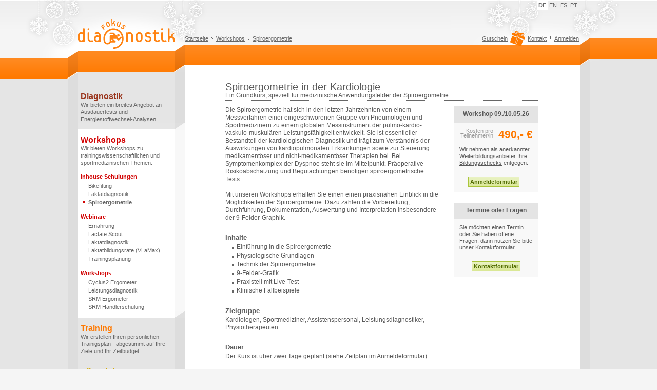

--- FILE ---
content_type: text/html;charset=UTF-8
request_url: https://www.fokus-diagnostik.de/inhouse-schulungen/spiroergometrie;jsessionid=853E4104653C2408AB063D51D239DFD8
body_size: 12490
content:
<!DOCTYPE html>
<html dir="ltr" xmlns="http://www.w3.org/1999/xhtml">
<head>
<title>Fokus:Diagnostik ~ Inhouse Schulung Spiroergometrie</title>
<script type="text/javascript">//<![CDATA[
var Liferay={Browser:{acceptsGzip:function(){return true},getMajorVersion:function(){return 131},getRevision:function(){return"537.36"},getVersion:function(){return"131.0.0.0"},isAir:function(){return false},isChrome:function(){return true},isFirefox:function(){return false},isGecko:function(){return true},isIe:function(){return false},isIphone:function(){return false},isLinux:function(){return false},isMac:function(){return true},isMobile:function(){return false},isMozilla:function(){return true},isOpera:function(){return false},isRtf:function(){return true},isSafari:function(){return true},isSun:function(){return false},isWap:function(){return false},isWapXhtml:function(){return false},isWebKit:function(){return true},isWindows:function(){return false},isWml:function(){return false}},ThemeDisplay:{getCompanyId:function(){return"10114"},getUserId:function(){return"10117"},getDoAsUserIdEncoded:function(){return""},getPlid:function(){return"10975"},getLayoutId:function(){return"26"},getLayoutURL:function(){return"https://www.fokus-diagnostik.de/inhouse-schulungen/spiroergometrie"},isPrivateLayout:function(){return"false"},getParentLayoutId:function(){return"71"},getScopeGroupId:function(){return"10211"},isSignedIn:function(){return false},getLanguageId:function(){return"de_DE"},isFreeformLayout:function(){return false},isStateExclusive:function(){return false},isStateMaximized:function(){return false},isStatePopUp:function(){return false},getPathContext:function(){return""},getPathImage:function(){return"/image"},getPathMain:function(){return"/c"},getPathThemeImages:function(){return"/fokus-diagnostik-theme/images"},getPathThemeRoot:function(){return"/fokus-diagnostik-theme/"},getURLHome:function(){return"https://www.fokus-diagnostik.de/web/guest"},getSessionId:function(){return"F3982EBE93DB268CEF180D4F12AF151D"},getPortletSetupShowBordersDefault:function(){return true}}};var themeDisplay=Liferay.ThemeDisplay;
//]]></script><script src="/html/js/barebone.jsp,qbrowserId=other,athemeId=fokusdiagnostik_WAR_fokusdiagnostiktheme,acolorSchemeId=01,aminifierType=js,aminifierBundleId=javascript.barebone.files,at=1287344687000.pagespeed.jm.9bE1owCWSh.js" type="text/javascript"></script><link href="/fokus-diagnostik-theme/site.css/A.wak_main.css.pagespeed.cf.S_WO7wpQqj.css" rel="stylesheet" type="text/css"></link>
<!--[if IE 6]>
<link href="/fokus-diagnostik-theme/site.css/wak_main_ie.css" rel="stylesheet" type="text/css"></link>
<![endif]-->
<script type="text/javascript">//<![CDATA[
function switchLanguage(b){url=jQuery(b).attr("href");jQuery.ajax({type:"POST",url:url,data:[],success:function(){location.reload()}})}jQuery(document).ready(function(){jQuery(".wak-teaser-text").hover(function(){jQuery(this).addClass("wak-hover")},function(){jQuery(this).removeClass("wak-hover")});jQuery("input, textarea").not(".disabled").focus(function(){jQuery(this).addClass("focus")});jQuery("input, textarea").not(".disabled").blur(function(){jQuery(this).removeClass("focus")})});
//]]></script><link rel="shortcut icon" href="/favicon.ico"/>
</head>
<body class=" controls-visible public-page lfr-dockbar-pinned">
<a href="#" name="top"></a>
<!-- page header: begin -->
<div id="wak-header-canvas">	<div id="wak-header-body" class="wak-body">	<div id="wak-header-logo" class="wak-left">	<a href="/"><img src="[data-uri]" width="188" height="100" alt="Fokus:Diagnostik" border="0"/></a>	</div><div id="wak-header-text" class="wak-right">	<div id="wak-header-menu-language" class="wak-menu-language">	<div class="wak-right">	<ul>	<li class="wak-selected"><a href="/?p_p_id=82&p_p_lifecycle=1&p_p_state=normal&p_p_mode=view&p_p_col_id=column-2&p_p_col_count=1&_82_struts_action=%2Flanguage%2Fview&languageId=de_DE" title="" onClick="switchLanguage(this); return false;">DE</a></li><li class=""><a href="/?p_p_id=82&p_p_lifecycle=1&p_p_state=normal&p_p_mode=view&p_p_col_id=column-2&p_p_col_count=1&_82_struts_action=%2Flanguage%2Fview&languageId=en_US" title="" onClick="switchLanguage(this); return false;">EN</a></li><li class=""><a href="/?p_p_id=82&p_p_lifecycle=1&p_p_state=normal&p_p_mode=view&p_p_col_id=column-2&p_p_col_count=1&_82_struts_action=%2Flanguage%2Fview&languageId=es_ES" title="" onClick="switchLanguage(this); return false;">ES</a></li><li class="wak-eof"><a href="/?p_p_id=82&p_p_lifecycle=1&p_p_state=normal&p_p_mode=view&p_p_col_id=column-2&p_p_col_count=1&_82_struts_action=%2Flanguage%2Fview&languageId=pt_PT" title="" onClick="switchLanguage(this); return false;">PT</a></li></ul></div></div><div class="wak-clear"><!--  ie6 --></div><div id="wak-header-menu-text" class="wak-menu-text">	<div class="wak-left wak-menu-breadcrumb">	<ul>	<li class=""><a href="https://www.fokus-diagnostik.de/home;jsessionid=F3982EBE93DB268CEF180D4F12AF151D" title="">Startseite</a></li><li class=""><a href="https://www.fokus-diagnostik.de/workshops;jsessionid=F3982EBE93DB268CEF180D4F12AF151D" title="">Workshops</a></li><li class="wak-eof"><a href="https://www.fokus-diagnostik.de/inhouse-schulungen/spiroergometrie;jsessionid=F3982EBE93DB268CEF180D4F12AF151D" title="">Spiroergometrie</a></li></ul></div><div class="wak-right">	<ul>	<li class="" style="background-image: none; padding-right: 10px;"><a href="https://www.fokus-diagnostik.de/gutschein;jsessionid=F3982EBE93DB268CEF180D4F12AF151D" title="" style="display: inline-block;">Gutschein<span style="width: 29px; height: 30px; float: right; background-image: url(&quot;data:image/svg+xml,%3Csvg width='100%25' height='100%25' viewBox='0 0 70 72' version='1.1' xmlns='http://www.w3.org/2000/svg' xmlns:xlink='http://www.w3.org/1999/xlink' xml:space='preserve' xmlns:serif='http://www.serif.com/' style='fill-rule:evenodd;clip-rule:evenodd;stroke-linejoin:round;stroke-miterlimit:2;'%3E%3Cg transform='matrix(0.0676296,0.0245884,-0.0245884,0.0676296,13.6442,-11.3938)'%3E%3Cpath d='M718.8,241.8C794.1,241.8 828,205.2 828,159.8C828,114.7 794.1,77.8 718.8,77.8C648,77.8 592.2,109.6 554.5,146.4C538,136.8 519,130.6 498.2,130.6C478.4,130.6 460.3,136.2 444.3,145.3C406.6,109 351.1,77.8 281.1,77.8C205.6,77.8 171.9,114.6 171.9,159.8C171.9,205.2 205.5,241.8 281.1,241.8L462.7,241.8L462.7,922.7L537.1,922.7L537.1,241.8L718.8,241.8ZM718.8,132.6C743.6,132.6 773.2,137.4 773.2,159.8C773.2,182.5 743.6,187.3 718.8,187.3L594.4,187.3L593.4,184.8C621.1,158 663.3,132.6 718.8,132.6ZM402.2,187.3L281.2,187.3C256.4,187.3 226.4,182.4 226.4,159.8C226.4,137.4 256.3,132.6 281.2,132.6C335.7,132.6 376.8,156.9 404.6,183L402.2,187.3ZM62.5,321L62.5,430.5L445.4,430.5L445.4,266.3L117.3,266.3C87,266.3 62.5,290.9 62.5,321ZM117.3,867.9C117.3,898 141.8,922.6 172,922.6L445.4,922.6L445.4,485L117.3,485L117.3,867.9ZM882.7,266.3L557,266.3L557,430.6L937.5,430.6L937.5,321C937.5,290.9 912.9,266.3 882.7,266.3ZM557,922.6L828,922.6C858.2,922.6 882.8,898 882.8,867.9L882.8,485L557,485L557,922.6Z' style='fill:rgb(255,122,0);fill-rule:nonzero;'/%3E%3C/g%3E%3C/svg%3E%0A&quot;);top: -10px;position: relative;left: 5px;" data:image=""></span></a></li><li class=""><a href="https://www.fokus-diagnostik.de/kontakt;jsessionid=F3982EBE93DB268CEF180D4F12AF151D" title="">Kontakt</a></li><li class="wak-eof"><a href="#" title="Anmelden" onClick="_58_showDialog();">Anmelden</a></li></ul></div></div><div class="wak-clear"><!-- ie6 --></div><div id="wak-header-menu-search" class="wak-menu-search">	<div class="wak-right">	&nbsp;	</div></div><div class="wak-clear"><!-- ie6 --></div></div></div></div><!-- page header: end -->
<!-- page content: begin -->
<div id="wak-content-canvas">	<div id="wak-content-body" class="wak-body">	<div id="wak-content-col1" class="wak-left wak-menu-main">	<ul>	<li>	<div style="width:208px; height:14px;"><img src="[data-uri]" width="208" height="14" alt="" border="0"/></div><div style="padding:14px 19px 0px 5px;">	<a href="https://www.fokus-diagnostik.de/diagnostik;jsessionid=F3982EBE93DB268CEF180D4F12AF151D" title="Diagnostik" style="display:block;">	<span class="wak-title wak-title-0">Diagnostik</span>	<span class="wak-description">Wir bieten ein breites Angebot an Ausdauertests und Energiestoffwechsel-Analysen.</span>	</a>	</div></li><li style="background:url(/fokus-diagnostik-theme/site.img/xwak_sprite.png.pagespeed.ic.moFEfUsqcO.webp) no-repeat 0 -250px;padding-top:14px">	<div style="background:url(/fokus-diagnostik-theme/site.img/xwak_bg_menu_main_body.png.pagespeed.ic.j7hfeBl4fs.webp) repeat-y 0 0;padding:14px 19px 0 5px">	<a href="https://www.fokus-diagnostik.de/workshops;jsessionid=F3982EBE93DB268CEF180D4F12AF151D" title="Workshops" style="display:block;">	<span class="wak-title wak-title-1">Workshops</span>	<span class="wak-description">Wir bieten Workshops zu trainingswissenschaftlichen und sportmedizinischen Themen.</span>	</a>	</div><div style="background:url(/fokus-diagnostik-theme/site.img/xwak_bg_menu_main_body.png.pagespeed.ic.j7hfeBl4fs.webp) repeat-y 0 0;padding:15px 10px 0 5px">	<h2 class="wak-title-1" style="font-size:1.0em;margin:0px 0px 4px 0px;padding:0px;">Inhouse Schulungen</h2>	<ul class="wak-sub-menu wak-sub-menu-1">	 	 	 	<li class=""><a href="https://www.fokus-diagnostik.de/in-house-schulungen/bikefitting;jsessionid=F3982EBE93DB268CEF180D4F12AF151D" title="Inhouse Schulung Bikefitting">Bikefitting</a></li><li class=""><a href="https://www.fokus-diagnostik.de/inhouse-schulungen/laktatdiagnostik;jsessionid=F3982EBE93DB268CEF180D4F12AF151D" title="Inhouse Schulung Laktatdiagnostik">Laktatdiagnostik</a></li><li class="wak-selected"><a href="https://www.fokus-diagnostik.de/inhouse-schulungen/spiroergometrie;jsessionid=F3982EBE93DB268CEF180D4F12AF151D" title="Inhouse Schulung Spiroergometrie">Spiroergometrie</a></li></ul></div><div style="background:url(/fokus-diagnostik-theme/site.img/xwak_bg_menu_main_body.png.pagespeed.ic.j7hfeBl4fs.webp) repeat-y 0 0;padding:15px 10px 0 5px">	<h2 class="wak-title-1" style="font-size:1.0em;margin:0px 0px 4px 0px;padding:0px;">Webinare</h2>	<ul class="wak-sub-menu wak-sub-menu-1">	<li class=""><a href="https://www.fokus-diagnostik.de/webinare/ernaehrung;jsessionid=F3982EBE93DB268CEF180D4F12AF151D" title="Ernährung">Ernährung</a></li><li class=""><a href="https://www.fokus-diagnostik.de/webinare/lactate-scout;jsessionid=F3982EBE93DB268CEF180D4F12AF151D" title="Lactate Scout">Lactate Scout</a></li><li class=""><a href="https://www.fokus-diagnostik.de/webinare/laktatdiagnostik;jsessionid=F3982EBE93DB268CEF180D4F12AF151D" title="Laktatdiagnostik">Laktatdiagnostik</a></li><li class=""><a href="https://www.fokus-diagnostik.de/webinare/laktatbildungsrate-vlamax;jsessionid=F3982EBE93DB268CEF180D4F12AF151D" title="Inhouse Schulung Laktatbildungsrate (VLaMax)">Laktatbildungsrate (VLaMax)</a></li><li class=""><a href="https://www.fokus-diagnostik.de/webinare/trainingsplanung;jsessionid=F3982EBE93DB268CEF180D4F12AF151D" title="Trainingsplanung">Trainingsplanung</a></li></ul></div><div style="background:url(/fokus-diagnostik-theme/site.img/xwak_bg_menu_main_body.png.pagespeed.ic.j7hfeBl4fs.webp) repeat-y 0 0;padding:15px 10px 0 5px">	<h2 class="wak-title-1" style="font-size:1.0em;margin:0px 0px 4px 0px;padding:0px;">Workshops</h2>	<ul class="wak-sub-menu wak-sub-menu-1">	 	 	 	<li class=""><a href="https://www.fokus-diagnostik.de/workshops/cyclus2;jsessionid=F3982EBE93DB268CEF180D4F12AF151D" title="Workshop - Cyclus2">Cyclus2 Ergometer</a></li><li class=""><a href="https://www.fokus-diagnostik.de/workshops/leistungsdiagnostik;jsessionid=F3982EBE93DB268CEF180D4F12AF151D" title="Workshop Leistungsdiagnostik">Leistungsdiagnostik</a></li><li class=""><a href="https://www.fokus-diagnostik.de/workshops/srm-ergometer;jsessionid=F3982EBE93DB268CEF180D4F12AF151D" title="Workshop SRM-Ergometer">SRM Ergometer</a></li><li class=""><a href="https://www.fokus-diagnostik.de/workshops/srm-haendlerschulung;jsessionid=F3982EBE93DB268CEF180D4F12AF151D" title="Workshop SRM-Händlerschulung">SRM Händlerschulung</a></li></ul></div><div style="width:208px;height:14px;background:url(/fokus-diagnostik-theme/site.img/xwak_sprite.png.pagespeed.ic.moFEfUsqcO.webp) no-repeat 0 -270px"><img src="[data-uri]" width="208" height="14" alt="" border="0"/></div></li><li>	<div style="padding:14px 19px 0px 5px;">	<a href="https://www.fokus-diagnostik.de/training;jsessionid=F3982EBE93DB268CEF180D4F12AF151D" title="Training" style="display:block;">	<span class="wak-title wak-title-2">Training</span>	<span class="wak-description">Wir erstellen Ihren persönlichen Trainigsplan - abgestimmt auf Ihre Ziele und Ihr Zeitbudget.</span>	</a>	</div><div style="width:208px; height:14px;"><img src="[data-uri]" width="208" height="14" alt="" border="0"/></div></li><li>	<div style="padding:14px 19px 0px 5px;">	<a href="https://www.fokus-diagnostik.de/bike-fitting;jsessionid=F3982EBE93DB268CEF180D4F12AF151D" title="Bike Fitting" style="display:block;">	<span class="wak-title wak-title-3">Bike Fitting</span>	<span class="wak-description">Wir bieten Sitzpositionsanalysen nach biomechanischen Kriterien für die optimale Kraftübertragung.</span>	</a>	</div><div style="width:208px; height:14px;"><img src="[data-uri]" width="208" height="14" alt="" border="0"/></div></li><li>	<div style="padding:14px 19px 0px 5px;">	<a href="https://www.fokus-diagnostik.de/ergometer;jsessionid=F3982EBE93DB268CEF180D4F12AF151D" title="Ergometer" style="display:block;">	<span class="wak-title wak-title-4">Ergometer</span>	<span class="wak-description">Wir haben aktuelle Ergometer unter wissenschaftlichen Aspekten und Bedingungen getestet.</span>	</a>	</div><div style="width:208px; height:14px;"><img src="[data-uri]" width="208" height="14" alt="" border="0"/></div></li><li>	<div style="padding:14px 19px 0px 5px;">	<a href="https://www.fokus-diagnostik.de/partner;jsessionid=F3982EBE93DB268CEF180D4F12AF151D" title="Partner" style="display:block;">	<span class="wak-title wak-title-5">Partner</span>	<span class="wak-description">Wir pflegen beste Kontakte zu Partnern deren diagnostische Geräte zu den führenden weltweit gehören.</span>	</a>	</div><div style="width:208px; height:14px;"><img src="[data-uri]" width="208" height="14" alt="" border="0"/></div></li><li>	<div style="padding:14px 19px 0px 5px;">	<a href="https://www.fokus-diagnostik.de/referenzen;jsessionid=F3982EBE93DB268CEF180D4F12AF151D" title="Referenzen" style="display:block;">	<span class="wak-title wak-title-6">Referenzen</span>	<span class="wak-description">Unsere besten Referenzen sind unsere Kunden. Hier finden Sie ausgewählte Kunden.</span>	</a>	</div><div style="width:208px; height:14px;"><img src="[data-uri]" width="208" height="14" alt="" border="0"/></div></li><li>	<div style="padding:14px 19px 0px 5px;">	<a href="https://www.fokus-diagnostik.de/ueber-uns;jsessionid=F3982EBE93DB268CEF180D4F12AF151D" title="Über Uns" style="display:block;">	<span class="wak-title wak-title-7">Über Uns</span>	<span class="wak-description">Warum wir die Richtigen für Ihre leistungsdiagnostischen Trainings- und Leistungsfragen sind.</span>	</a>	</div><div style="width:208px; height:14px;"><img src="[data-uri]" width="208" height="14" alt="" border="0"/></div></li></ul><div class="wak-left" style="display:inline-block;width:90px;height:20px;margin-top:15px;">	<div id="fb-root"></div><script type="text/javascript">//<![CDATA[
(function(e,a,f){var c,b=e.getElementsByTagName(a)[0];if(e.getElementById(f)){return}c=e.createElement(a);c.id=f;c.src="//connect.facebook.net/en_US/sdk.js#xfbml=1&version=v2.0";b.parentNode.insertBefore(c,b)}(document,"script","facebook-jssdk"));
//]]></script><div class="fb-like" data-href="https://www.facebook.com/fokus.diagnostik" data-layout="button_count" data-action="like" data-show-faces="true" data-share="false"></div></div><div class="wak-clear"><!-- ie6 --></div></div><div id="wak-content-col2" class="wak-left wak-content">	<div id="p_p_id_103_" class="portlet-boundary portlet-boundary_103_  ">	<a id="p_103"></a>	<script type="text/javascript">//<![CDATA[
Liferay.Portlet.onLoad({canEditTitle:false,columnPos:0,isStatic:"end",namespacedId:"p_p_id\u005f\u0031\u0030\u0033\u005f",portletId:"\u0031\u0030\u0033"});
//]]></script></div><div id="content-wrapper">	<div id="layout-grid" class="lfr-grid">	<div id="column-1" class="lfr-column">	<div class="lfr-portlet-column" id="layout-column_column-1">	<div id="p_p_id_56_INSTANCE_pCu0_" class="portlet-boundary portlet-boundary_56_  portlet-journal-content">	<a id="p_56_INSTANCE_pCu0"></a>	<div class="portlet-borderless-container" style="">	<div>	<div class="journal-content-article" id="article_10211_43201_1.0">	<h1>Spiroergometrie in der Kardiologie</h1>
<h2 class="wak-separator">Ein Grundkurs, speziell für medizinische Anwendungsfelder der Spiroergometrie.</h2>	</div></div></div><script type="text/javascript">//<![CDATA[
Liferay.Portlet.onLoad({canEditTitle:false,columnPos:0,isStatic:"end",namespacedId:"p_p_id\u005f\u0035\u0036\u005f\u0049\u004e\u0053\u0054\u0041\u004e\u0043\u0045\u005f\u0070\u0043\u0075\u0030\u005f",portletId:"\u0035\u0036\u005f\u0049\u004e\u0053\u0054\u0041\u004e\u0043\u0045\u005f\u0070\u0043\u0075\u0030"});
//]]></script></div></div></div><div id="column-2" class="lfr-column wak-left" style="width:420px;">	<div class="lfr-portlet-column" id="layout-column_column-2">	<div id="p_p_id_56_INSTANCE_Vm4F_" class="portlet-boundary portlet-boundary_56_  portlet-journal-content">	<a id="p_56_INSTANCE_Vm4F"></a>	<div class="portlet-borderless-container" style="">	<div>	<div class="journal-content-article" id="article_10211_43195_1.0">	<p>Die Spiroergometrie hat sich in den letzten Jahrzehnten von einem Messverfahren einer eingeschworenen Gruppe von Pneumologen und Sportmedizinern zu einem globalen Messinstrument der pulmo-kardio-vaskulo-muskulären Leistungsfähigkeit entwickelt. Sie ist essentieller Bestandteil der kardiologischen Diagnostik und trägt zum Verständnis der Auswirkungen von kardiopulmonalen Erkrankungen sowie zur Steuerung medikamentöser und nicht-medikamentöser Therapien bei. Bei Symptomenkomplex der Dyspnoe steht sie im Mittelpunkt. Präoperative Risikoabschätzung und Begutachtungen benötigen spiroergometrische Tests.<br/><br/>Mit unseren Workshops erhalten Sie einen einen praxisnahen Einblick in die Möglichkeiten der Spiroergometrie. Dazu zählen die Vorbereitung, Durchführung, Dokumentation, Auswertung und Interpretation insbesondere der 9-Felder-Graphik.</p><h3>Inhalte</h3> <ul><li>Einführung in die Spiroergometrie</li><li>Physiologische Grundlagen</li><li>Technik der Spiroergometrie</li><li>9-Felder-Grafik</li><li>Praxisteil mit Live-Test</li><li>Klinische Fallbeispiele</li></ul><h3>Zielgruppe</h3><p>Kardiologen, Sportmediziner, Assistenspersonal, Leistungsdiagnostiker,&nbsp; Physiotherapeuten</p><h3>Dauer</h3> <p>Der Kurs ist über zwei Tage geplant (siehe Zeitplan im Anmeldeformular).</p> <h3>Teilnehmerzahl</h3> <p>Mindestens 5 und maximal 15 Teilnehmer/innen.</p><h3>Fortbildungszertifikat</h3><p>Alle TeilnehmerInnen erhalten einen Nachweis über die Fortbildung. Teilnehmende Ärzte erhalten 18 CME-Fortbildungspunkte.</p><h3>Referenten</h3><ul><li>Dr. Alexander Cadenbach</li><li>Dr. Roland Nebel</li><li>Mirco Smerecnik</li></ul></div></div></div><script type="text/javascript">//<![CDATA[
Liferay.Portlet.onLoad({canEditTitle:false,columnPos:0,isStatic:"end",namespacedId:"p_p_id\u005f\u0035\u0036\u005f\u0049\u004e\u0053\u0054\u0041\u004e\u0043\u0045\u005f\u0056\u006d\u0034\u0046\u005f",portletId:"\u0035\u0036\u005f\u0049\u004e\u0053\u0054\u0041\u004e\u0043\u0045\u005f\u0056\u006d\u0034\u0046"});
//]]></script></div><div id="p_p_id_56_INSTANCE_9TXr_" class="portlet-boundary portlet-boundary_56_  portlet-journal-content">	<a id="p_56_INSTANCE_9TXr"></a>	<div class="portlet-borderless-container" style="">	<div>	<div class="journal-content-article" id="article_10211_20359_1.0">
<h3>Aktuelle Termine und Veranstaltungsorte</h3>
<ul>	<li>20./21.11.2026 Osnabrück</li><li>09./10.05.2026 Jülich</li><li>25.04.2026 Hamburg</li><li><strike>28./29.11.2025 Osnabrück</strike></li><li><strike>22.11.2025 Rheda Wiedenbrück (Deutschland)</strike></li><li><strike>08.11.2025 Hamburg</strike></li><li><strike>01.11.2025 Dötlingen</strike></li><li><strike>24.05.2025 Nürnberg</strike></li><li><strike>10.05.2025 Villingen-Schwenningen</strike></li><li><strike>08./09.03.2025 Jülich</strike></li><li><strike>14.01.2025 Bad Wünnenberg</strike></li><li><strike>29./30.11.2024 Osnabrück</strike></li><li><strike>23./24.03.2024 Jülich</strike></li><li><strike>27./28.10.2023 Osnabrück</strike></li><li><strike>24./25.02.2023 Osnabrück</strike></li><li><strike>28./29.10.2022 Osnabrück</strike></li><li><strike>01./02.03.2022 Göttingen (ausgebucht)</strike></li><li><strike>25./26.02.2022 Osnabrück</strike></li><li><strike>08./09.10.2021 Osnabrück (Deutschland)</strike></li><li><strike>28./29.05.2021 Osnabrück (Deutschland)</strike></li><li><strike>12./13.02.2021 Osnabrück (Deutschland)</strike></li><li><strike>23./24.10.2020 Osnabrück (Deutschland)</strike></li><li><strike>10./11.03.2020 Göttingen (Deutschland)</strike></li><li><strike>03./04.05.2017 Göttingen (Deutschland)</strike></li><li><strike>25./26.06.2011 München (Deutschland)</strike></li></ul></div></div></div><script type="text/javascript">//<![CDATA[
Liferay.Portlet.onLoad({canEditTitle:false,columnPos:1,isStatic:"end",namespacedId:"p_p_id\u005f\u0035\u0036\u005f\u0049\u004e\u0053\u0054\u0041\u004e\u0043\u0045\u005f\u0039\u0054\u0058\u0072\u005f",portletId:"\u0035\u0036\u005f\u0049\u004e\u0053\u0054\u0041\u004e\u0043\u0045\u005f\u0039\u0054\u0058\u0072"});
//]]></script></div></div></div><div id="column-3" class="lfr-column wak-right" style="width:165px;">	<div class="lfr-portlet-column" id="layout-column_column-3">	<div id="p_p_id_56_INSTANCE_1eUE_" class="portlet-boundary portlet-boundary_56_  portlet-journal-content">	<a id="p_56_INSTANCE_1eUE"></a>	<div class="portlet-borderless-container" style="">	<div>	<div class="journal-content-article" id="article_10211_20421_1.0">	<div style="margin-bottom: 20px;" class="wak-info">	<h4>Workshop 09./10.05.26</h4>	<div style="padding-left:0px !important;">	<p style="float: right; font-size: 2.1em; font-weight: bold; color: #FF7900; margin-bottom:10px;">490,- €</p>	<p style="float: right; color: #999999; text-align: right; padding: 2px 10px 0px 0px; margin-bottom:10px; line-height:0.9em;">Kosten pro<br>Teilnehmer/in</p>	<br class="wak-clear">	<p style="padding-left:10px;">	Wir nehmen als anerkannter Weiterbildungsanbieter Ihre <a target="_blank" href="http://www.arbeit.nrw.de/arbeit/erfolgreich_arbeiten/angebote_nutzen/bildungsscheck/index.php">Bildungsschecks</a> entgegen.	</p>	<div class="button-holder button-holder-green">	<form id="frmInfoBoxPrice56_INSTANCE_1eUE" method="post" action="/c/document_library/get_file" target="_blank">	<input type="hidden" name="uuid" value="1d2ba3e4-23db-4009-bf99-49f9abbd6617">	<input type="hidden" name="groupId" value="10211">	<input type="button" value="Anmeldeformular" style="padding: 3px!important;" onClick="jQuery('#frmInfoBoxPrice56_INSTANCE_1eUE').submit()">	</form></div></div></div></div></div></div><script type="text/javascript">//<![CDATA[
Liferay.Portlet.onLoad({canEditTitle:false,columnPos:0,isStatic:"end",namespacedId:"p_p_id\u005f\u0035\u0036\u005f\u0049\u004e\u0053\u0054\u0041\u004e\u0043\u0045\u005f\u0031\u0065\u0055\u0045\u005f",portletId:"\u0035\u0036\u005f\u0049\u004e\u0053\u0054\u0041\u004e\u0043\u0045\u005f\u0031\u0065\u0055\u0045"});
//]]></script></div><div id="p_p_id_56_INSTANCE_e0lC_" class="portlet-boundary portlet-boundary_56_  portlet-journal-content">	<a id="p_56_INSTANCE_e0lC"></a>	<div class="portlet-borderless-container" style="">	<div>	<div class="journal-content-article" id="article_10211_19441_1.0">	<div style="margin-bottom: 20px;" class="wak-info">	<h4>Termine oder Fragen</h4>	<div>	<p>Sie möchten einen Termin oder Sie haben offene Fragen, dann nutzen Sie bitte unser Kontaktformular.</p>	<form action="/kontakt">	<div class="button-holder button-holder-green"><input type="submit" value="Kontaktformular" style="padding: 3px!important;"></div></form></div></div></div></div></div><script type="text/javascript">//<![CDATA[
Liferay.Portlet.onLoad({canEditTitle:false,columnPos:1,isStatic:"end",namespacedId:"p_p_id\u005f\u0035\u0036\u005f\u0049\u004e\u0053\u0054\u0041\u004e\u0043\u0045\u005f\u0065\u0030\u006c\u0043\u005f",portletId:"\u0035\u0036\u005f\u0049\u004e\u0053\u0054\u0041\u004e\u0043\u0045\u005f\u0065\u0030\u006c\u0043"});
//]]></script></div></div></div><div class="wak-clear"><!-- ie6 --></div><div id="column-4" class="lfr-column">	<div class="lfr-portlet-column" id="layout-column_column-4">	<div id="p_p_id_56_INSTANCE_7LNc_" class="portlet-boundary portlet-boundary_56_  portlet-journal-content">	<a id="p_56_INSTANCE_7LNc"></a>	<div class="portlet-borderless-container" style="">	<div>	<div class="journal-content-article" id="article_10211_20749_1.0">
<div class="wak-rating" style="margin-top:30px;">	<h1>Teilnehmerbewertungen</h1>	<h2 class="wak-separator">Unsere Teilnehmer haben für Sie unseren Workshop bewertet.</h2>	<h3>Teilnehmerbewertungen (18) <img class="star45" style="width:84px;height:16px;" src="[data-uri]" alt=""></h3>	<h3 style="padding-bottom:10px !important;">Teilnehmermeinungen (18)</h3>	<div class="wak-rating-recession">	<h3 style="height:30px;">	<span style="line-height:1.0em;">	Klemens Löwenkamp , 17.12.2024<br>	<span style="font-size:0.9em; font-weight: normal;">Rehabilitation, VAMED Rehaklinik Lehmrade </span>	</span>	<img alt="" src="[data-uri]" style="width: 84px; height: 16px;" class="star4">	</h3>	<p>	Die Fortbildung war sehr informativ und ansprechend. Sie hat bei mir einige Wissenslücken geschlossen.	</p>	</div><div class="wak-rating-recession">	<h3 style="height:30px;">	<span style="line-height:1.0em;">	Dr. med. Thilo Heimes, 10.11.2022<br>	<span style="font-size:0.9em; font-weight: normal;">Leitender Arzt Innere Medizin und Kardiologie</span>	</span>	<img alt="" src="[data-uri]" style="width: 84px; height: 16px;" class="star5">	</h3>	<p>	Der zeitliche Rahmen und die gute Didaktik haben für mich perfekt gepasst und mich motiviert, mich beruflich mehr mit der Spiroergometrie zu beschäftigen.	</p>	</div><div class="wak-rating-recession">	<h3 style="height:30px;">	<span style="line-height:1.0em;">	Eric Besenius, 03.11.2022<br>	<span style="font-size:0.9em; font-weight: normal;">Sportwissenschaftler am CHL (Centre Hospitalier de Luxembourg) & LIHPS (Luxembourg Institute for High Performance in Sports)</span>	</span>	<img alt="" src="[data-uri]" style="width: 84px; height: 16px;" class="star4">	</h3>	<p>	Ein guter abwechsunglsreicher Workshop, der es fertig brachte die theoretischen Grundlagen mit der klinischen Praxis und den klinischen Fallbeispielen verständlich und kurzweilig zu vermitteln. Vor allem für den klinischen Alltag in der Kardiologie konnte so der spiroergometrische Horizont erweitert werden und das Verständnis und die Interpretation der 9-Felder-Grafik von Wassermann für die Patienten vertieft werden. Zur reinen Leistungsdiagnostik bei Leistungssportlern würde ich dieses Workshop nur bedingt empfehlen, jedoch war es sehr gewinnbringend für die Diagnostik und den klinischen Befund im Patientenalltag im Krankenhaus.	</p>	</div><div class="wak-rating-recession">	<h3 style="height:30px;">	<span style="line-height:1.0em;">	Dr. Dr. med. Benedikt Brück, 02.07.2021<br>	<span style="font-size:0.9em; font-weight: normal;">Internist, Kardiologie und Notfallmediziner</span>	</span>	<img alt="" src="[data-uri]" style="width: 84px; height: 16px;" class="star5">	</h3>	<p>	Ein toller Workshop, der es schafft in kurzer Zeit ein komplexes Thema ansprechend und nachhaltig verständlich rüberzubringen. Neben dem guten Präsenzteil bietet der Workshop hilfreiche Unterlagen und Informationsmaterial für die praktische Umsetzung in der Praxis. Ein großes Dankeschön an Herrn Dr. Cadenbach und Herrn Smerecnik für die Organisation.	</p>	</div><div class="wak-rating-recession">	<h3 style="height:45px;">	<span style="line-height:1.0em;">	Christian Fuchs, 05.11.2020<br>	<span style="font-size:0.9em; font-weight: normal;">Physio- u. Manualtherapeut, Präventions- u. Gesundheitstrainer in Münster</span><br>	<span style="font-size:0.9em; font-weight: normal;"><a href="http://www.fuchsundfuchs.com" target="_blank" style="color:#999999 !important;">http://www.fuchsundfuchs.com</a></span><br>	</span>	<img alt="" src="[data-uri]" style="width: 84px; height: 16px;" class="star5">	</h3>	<p>	Es gab ein höchst kurzweiliges, professionelles, abwechslungsreiches und inhaltlich spannendes Seminar. Die Theorie-Anteile fand ich für die Tiefe der stofflichen Fülle in angenehmen Sequenzen referiert und als sehr gute Basis veranschlagt, um die praktische Demo optimal zu verstehen. Durch gezieltes Wiederholen wichtiger theoretischer Anteile war und ist für mich ein hoher Lerneffekt gewährleistet.
An der Praktischen Demo fand ich hervorragend, dass „ gruppeninteraktiv" mit einer Probandin aus dem Seminar (die powervoll trat!) und assistierenden Helfern (die Geräte, Maske, Kalibrier-Gerät anlegen durften) agiert wurde. Ebenso professionell beantwortete der Sportwissenschaftliche Referent  überaus verständlich, sehr kompetent und quasi „aus der täglichen Praxis" die Fragen der Teilnehmer/-innen.
Fazit: hoher Lerneffekt, Fragen professionell beantwortet, kurzweilig, sehr abwechslungsreich, spannend und hoch motivierend. Prima; gerne so fortsetzen.	</p>	</div><div class="wak-rating-recession">	<h3 style="height:30px;">	<span style="line-height:1.0em;">	Dr. med. Gabi Pecina, 02.11.2020<br>	<span style="font-size:0.9em; font-weight: normal;">Sportmedizinerin, Anästhesistin, Bonn</span>	</span>	<img alt="" src="[data-uri]" style="width: 84px; height: 16px;" class="star5">	</h3>	<p>	Die Referenten kennen sich mit der Materie aus, man merkt, dass sie diese Untersuchung sehr oft machen.
Der Vortrag war strukturiert, lehrreich und zeigte auch Tricks und Tipps für die eigene Anwendung. Fragen wurden souverän, freundlich und gut verständlich beantwortet.
Im praktischen Teil lernte man das Gerät zu bedienen und es wurden auf mögliche Fehlerquellen hingewiesen. Auch dieser Referent hatte als Sportwissenschaftler fundiertes Fachwissen und konnte den Bezug zur Leistungsdiagnostik bei Sportlern einbringen.
Dieser Workshop ist wirklich sehr zu empfehlen.	</p>	</div><div class="wak-rating-recession">	<h3 style="height:30px;">	<span style="line-height:1.0em;">	Dr. med. Martina Grunwald, 30.10.2020<br>	<span style="font-size:0.9em; font-weight: normal;">Kardiologin, Zentrum für Sportmedizin der Bundeswehr</span>	</span>	<img alt="" src="[data-uri]" style="width: 84px; height: 16px;" class="star5">	</h3>	<p>	Ich führe bereits seit einiger Zeit Spiroergometrien sowohl im Leistungsbereich, als auch diagnostisch durch. Auch mit Vorkenntnissen ist dieser Kurs absolut empfehlenswert, da er aufgrund seiner klaren Strukturierung und der sehr guten Durchführung sowohl von Dr. Cadenbach als auch von Herrn Smerecnik theoretische Grundlagen und Hintergründe gewinnbringend mit dem Praxisbezug verknüpft. Aus der Praxis für die Praxis.	</p>	</div><div class="wak-rating-recession">	<h3 style="height:30px;">	<span style="line-height:1.0em;">	Dr. med. Zoi Malamoussi, 29.10.2020<br>	<span style="font-size:0.9em; font-weight: normal;">Kardiologin, Sozialmedizinerin Sieg Reha</span>	</span>	<img alt="" src="[data-uri]" style="width: 84px; height: 16px;" class="star5">	</h3>	<p>	Ein großes Dankeschön von meiner Seite an Mirco Smerecnik, der in der aktuell schwierigen Lage aufgrund der Corona Pandemie ein so tolles Seminar organisiert hat! Die Grundlagen der Spiroergometrie wurden absolut verständlich und praxisbezogen weitergegeben! Ich würde jedem das Seminar empfehlen. Man bekommt sowohl einen Überblick als auch Details über die Durchführung und die Auswertung.	</p>	</div><div class="wak-rating-recession">	<h3 style="height:30px;">	<span style="line-height:1.0em;">	Anja Eckermann, 07.06.2017<br>	<span style="font-size:0.9em; font-weight: normal;">Studienkoordinatorin, Studienambulanz der Universitätsmedizin Göttingen</span>	</span>	<img alt="" src="[data-uri]" style="width: 84px; height: 16px;" class="star5">	</h3>	<p>	Seit einiger Zeit besitzt unsere Abteilung zur Durchführung von Leistungsdiagnosen bei Studienpatienten eine sehr hochwertige und moderne Spiroergometrieanlage. Da unser gesamtes Studien-Team mit dieser Art Leistungsdiagnostik zwar vertraut ist, aber diese neue Anlage nicht bedienen konnte, haben wir uns entschlossen, die Firma Fokus:Diagnostik zu einem Einführungskurs diesbezüglich hierher zu uns einzuladen.
Sowohl die physiologischen Grundlagen der Spiroergometrie, als auch die praktische Durchführung der Untersuchungen haben die beiden Mitarbeiter Mirco Smerecnik und Verena Bruck, in einer sehr ansprechenden Art und Weise und didaktisch gut durchdacht, vermittelt. Die Auswertung der durchgeführten Untersuchungen fand dann im großen Plenum statt und es blieben bei mir und meinen Kollegen keine Fragen offen. Ich bedanke mich ganz herzlich für diesen sehr guten zweitägigen Kurs, auch im Namen meiner Kollegen und auch im Namen des Leiters der Klinik für Kardiologie und Pneumologie Prof. Dr. G. Hasenfuß und dem Leitenden OA der Abteilung Prof. Dr. R. Wachter.	</p>	</div><div class="wak-rating-recession">	<h3 style="height:30px;">	<span style="line-height:1.0em;">	Martina Schulte, 16.05.2017<br>	<span style="font-size:0.9em; font-weight: normal;">Teammitglied der kardiologischen Studienambulanz der Universitätsmedizin Göttingen</span>	</span>	<img alt="" src="[data-uri]" style="width: 84px; height: 16px;" class="star5">	</h3>	<p>	Ein informativer, unterhaltsamer, in Erinnerung bleibender Workshop!
Leistungsdiagnostik und Trainingsberatung in 2 Tagen. Viel Info einfach sinnvoll verpackt und beigebracht.
Selbst der Praxisbezug im Bereich klinischer Studien fehlte nicht.
Danke, für diese sympathische und kompetente Schulung.
Obwohl es manchmal recht eng wurde, gab es keine „Berührungsängste"- weder im „Frage-Antwort-Schlagabtausch", noch im Miteinander an den Geräten.
Danke auch für Eure Geduld, für das hilfreiche Material zum Erinnern und für das Weiterhin-mit-Rat-und-Tat-zur-Verfügung-Stehen.	</p>	</div><div class="wak-rating-recession">	<h3 style="height:30px;">	<span style="line-height:1.0em;">	Dr. Georg Braig, 02.06.2011<br>	<span style="font-size:0.9em; font-weight: normal;">Internist, Kardiologe</span>	</span>	<img alt="" src="[data-uri]" style="width: 84px; height: 16px;" class="star4">	</h3>	<p>	Wer ein praxisbezogenes Seminar über Spiroergometrie sucht, liegt hier genau richtig. Hier konnte ich meine klinikbezogenen Kenntnisse in den Bereich Gesundheits- und Ausdauersport deutlich erweitern. Viele praktische Tipps, Anleitungen und Testbeispiele lassen kaum Wünsche offen.	</p>	</div><div class="wak-rating-recession">	<h3 style="height:30px;">	<span style="line-height:1.0em;">	Dr. med. Rüdiger Beck, 01.02.2011<br>	<span style="font-size:0.9em; font-weight: normal;">Facharzt für Innere Medizin und Arbeitsmedizin, Geschäftsführer preventon GmbH</span>	</span>	<img alt="" src="[data-uri]" style="width: 84px; height: 16px;" class="star5">	</h3>	<p>	Professionell durchgeführter Workshop mit guter Verbindung von theoretischen Elementen mit praktischen Übungsbeispielen. Das Ganze in lockerer und entspannter Atmosphäre. Hoher Lernerfolg.	</p>	</div><div class="wak-rating-recession">	<h3 style="height:30px;">	<span style="line-height:1.0em;">	Dr. med. Peter Metzger, 20.10.2010<br>	<span style="font-size:0.9em; font-weight: normal;">Internist, Lungen- und Bronchialheikunde, Psychotherapie</span>	</span>	<img alt="" src="[data-uri]" style="width: 84px; height: 16px;" class="star5">	</h3>	<p>	Das Seminar hat für mich die Grundlage geschaffen, Patienten und Gesunden Hilfen an die Hand zu geben, wie sie ihre Leistungsfähigkeit steigern können, ohne sich zu überlasten und damit den Spaß am Sport zu verlieren, wie sie Gewicht reduzieren können, ohne sich zu überfordern. Das Seminar hat mir viele Neuigkeiten aufgezeigt, die ich in die Praxis umsetzen kann. Diese Praxisbezogenheit ist besonders wertvoll an Eurem Seminar. Vielen Dank dafür.	</p>	</div><div class="wak-rating-recession">	<h3 style="height:30px;">	<span style="line-height:1.0em;">	Christine Wallner, 19.10.2010<br>	<span style="font-size:0.9em; font-weight: normal;">Dipl. Sport- u. Fitnesstrainerin</span>	</span>	<img alt="" src="[data-uri]" style="width: 84px; height: 16px;" class="star5">	</h3>	<p>	Das Seminar war hervorragend, sowohl vom Inhalt als auch in der Ausführung. Für mich als Sportler mit einer Ärztegruppe die Erfahrungen auszutauschen, war besonders spannend. Ich werde auf jeden Fall die Leistungsdiagnostik in mein Portfolio mit einbauen.	</p>	</div><div class="wak-rating-recession">	<h3 style="height:30px;">	<span style="line-height:1.0em;">	Dr. med. Michael Strohauer, 18.10.2010<br>	<span style="font-size:0.9em; font-weight: normal;">Facharzt für Physikalische und Rehabilitative Medizin</span>	</span>	<img alt="" src="[data-uri]" style="width: 84px; height: 16px;" class="star5">	</h3>	<p>	Die Vorbereitung und Durchführung für unseren Workshop waren perfekt, der Kurs inhaltlich sehr gut strukturiert. Persönlich war ich nach dem Kurs in der Lage, das erlernte in die Praxis umzusetzen.	</p>	</div><div class="wak-rating-recession">	<h3 style="height:30px;">	<span style="line-height:1.0em;">	Dr. med. Thomas May, 21.05.2009<br>	<span style="font-size:0.9em; font-weight: normal;">Facharzt für Allgemeinmedizin, Sportmedizin, Chirotherapie, Notfallmedizin</span>	</span>	<img alt="" src="[data-uri]" style="width: 84px; height: 16px;" class="star4">	</h3>	<p>	Gute Didaktik, schöne Einführung in die Thematik Spiroergometrie.
Für mich als Spiroergometrie-Einsteiger ein absolut lohnenswertes Seminar.	</p>	</div><div class="wak-rating-recession">	<h3 style="height:30px;">	<span style="line-height:1.0em;">	Dr. med. Ulrich Faber, 19.05.2009<br>	<span style="font-size:0.9em; font-weight: normal;">Internist, Angiologe, Sportmediziner</span>	</span>	<img alt="" src="[data-uri]" style="width: 84px; height: 16px;" class="star5">	</h3>	<p>	Der Kurs war sehr kurzweilig und informativ, insbesondere wurden die praktischen Aspekte der Durchführung und Auswertung von der Ergospirometrie sehr gut erklärt. Auch bestand genug Raum individuelle Fragen zu diskutieren. Insgesamt für Alle die regelmäßig eine Ergospirometrie zur Leistungsdiagnostik einsetzen sehr zu empfehlen.	</p>	</div><div class="wak-rating-recession">	<h3 style="height:30px;">	<span style="line-height:1.0em;">	Dr. med Frank Simm, 18.05.2009<br>	<span style="font-size:0.9em; font-weight: normal;">Facharzt für Innere Medizin (Pneumologie), preventon Düsseldorf</span>	</span>	<img alt="" src="[data-uri]" style="width: 84px; height: 16px;" class="star5">	</h3>	<p>	Tolles Seminar, dass sowohl von der Präsentation als auch vom Inhalt sehr gut war. Ich habe viel für die tägliche Praxis mitgenommen.	</p>	</div></div></div></div></div><script type="text/javascript">//<![CDATA[
Liferay.Portlet.onLoad({canEditTitle:false,columnPos:0,isStatic:"end",namespacedId:"p_p_id\u005f\u0035\u0036\u005f\u0049\u004e\u0053\u0054\u0041\u004e\u0043\u0045\u005f\u0037\u004c\u004e\u0063\u005f",portletId:"\u0035\u0036\u005f\u0049\u004e\u0053\u0054\u0041\u004e\u0043\u0045\u005f\u0037\u004c\u004e\u0063"});
//]]></script></div></div></div></div></div><form action="" method="post" name="hrefFm"></form></div><div class="wak-clear"><!-- ie6 --></div></div></div><!-- page content: end -->
<!-- page footer: begin -->
<div id="wak-footer-canvas">	<div id="wak-footer-body" class="wak-body">
 	<div class="wak-menu-text">	 	<div class="wak-center">	<ul>	<li class=""><a href="https://www.fokus-diagnostik.de/datenschutz;jsessionid=F3982EBE93DB268CEF180D4F12AF151D" title="">Datenschutz</a></li><li class=""><a href="https://www.fokus-diagnostik.de/glossar;jsessionid=F3982EBE93DB268CEF180D4F12AF151D" title="">Glossar</a></li><li class=""><a href="https://www.fokus-diagnostik.de/impressum;jsessionid=F3982EBE93DB268CEF180D4F12AF151D" title="">Impressum</a></li><li class=""><a href="https://www.fokus-diagnostik.de/links;jsessionid=F3982EBE93DB268CEF180D4F12AF151D" title="">Links</a></li><li class=""><a href="https://www.fokus-diagnostik.de/literatur;jsessionid=F3982EBE93DB268CEF180D4F12AF151D" title="">Literatur</a></li><li class="wak-eof"><a href="https://www.fokus-diagnostik.de/sitemap;jsessionid=F3982EBE93DB268CEF180D4F12AF151D" title="">Sitemap</a></li></ul></div></div><div class="wak-clear"><!-- ie6 --></div></div></div><div id="p_p_id_58_" class="portlet-boundary portlet-boundary_58_  portlet-login">	<a id="p_58"></a>
<div class="portlet" id="portlet-wrapper-58">	<div class="portlet-topper">	<span class="portlet-title">	<span><img class="icon" src="[data-uri]" alt="Anmelden" title="Anmelden" style="background-image:url(/html/icons/x.sprite.png.pagespeed.ic.tUjU0UP8h_.webp);background-position:50% -144px;background-repeat:no-repeat;height:16px;width:16px"/></span>
 Anmelden	</span>	<div class="portlet-icons" id="portlet-small-icon-bar_58">	</div></div><div class="portlet-content">	<div class="portlet-content-container" style="">	<div>
<div style="display:none;">	<div id="_58_uiDialogLogin" style="position:absolute;">	<div class="ui-dialog-content">	<form action="https://www.fokus-diagnostik.de/inhouse-schulungen/spiroergometrie;jsessionid=F3982EBE93DB268CEF180D4F12AF151D?p_p_id=58&p_p_lifecycle=1&p_p_state=normal&p_p_mode=view&saveLastPath=0&_58_struts_action=%2Flogin%2Flogin" class="uni-form" method="post" name="_58_fm" id="_58_fm" onSubmit="return _58_submit();" )>	<input name="_58_redirect" type="hidden" value=""/>	<input id="_58_rememberMe" name="_58_rememberMe" type="hidden" value="false"/>	<fieldset class="block-labels">	<div class="ctrl-holder" style="width:354px!important;">	<label for="_58_login">Benutzer</label>	<input id="_58_login" name="_58_login" type="text" value=""/>	</div><div class="ctrl-holder" style="width:354px!important;">	<label for="_58_password">Kennwort</label>	<input id="_58_password" name="_58_password" type="password" value=""/>	<span id="_58_passwordCapsLockSpan"></span>	</div><div class="ctrl-holder">	<label for="_58_area">Bereich</label>	<select id="_58_area" name="_58_area" style="width:350px;">	<option value="areaWebSite" selected="true">Fokus:Diagnostik ~ WebSite</option>	<option value="areaTraining">Fokus:Diagnostik ~ Trainingsbetreuung</option>	</select>	</div></fieldset>	<div class="ui-dialog-buttonpane">	<div class="button-holder button-holder-green">	<input id="uiDialogLoginLogin" type="submit" value="Anmelden"/>	<a href="#" onClick="_58_closeDialog();" style="margin-left:5px;color:#595959;">Abbrechen</a>	</div></div></form></div><form action="https://in.web4trainer.com/login.php" method="post" id="_58_fmAreaTraining" name="_58_fmAreaTraining" target="_blank">	<input name="tgroup" type="hidden" value="820">	<input name="ssl" type="hidden" value="1">	<input name="login" type="hidden" value="1">	<input name="username" type="hidden" value="">	<input name="password" type="hidden" value="">	</form></div><div id="_58_uiDialogLoginError" style="position:absolute;">	<div class="ui-dialog-content">	</div><div class="ui-dialog-buttonpane">	<div class="button-holder button-holder-green">	<input id="_58_uiDialogLoginErrorBtnClose" type="submit" value="Schliessen" onClick="jQuery('#_58_uiDialogLoginError').dialog('close');"/>	</div></div></div></div><script type="text/javascript">//<![CDATA[
jQuery(document).ready(function(){var a=false;_58_showDialog=function(){if(!a){a=true;jQuery("#_58_login")[0].isValid=function(b){return _58_isValid(jQuery("#_58_login"),jQuery("#_58_login").val().trim()!="",b)};jQuery("#_58_login").blur(function(){jQuery("#_58_login")[0].isValid(false)});jQuery("#_58_password")[0].isValid=function(b){return _58_isValid(jQuery("#_58_password"),jQuery("#_58_password").val().trim()!="",b)};jQuery("#_58_password").blur(function(){jQuery("#_58_password")[0].isValid(false)});jQuery("#_58_password").keypress(function(b){Liferay.Util.showCapsLock(b,"_58_passwordCapsLockSpan")})}jQuery("#_58_uiDialogLogin").dialog({title:"Anmelden",dialogClass:"wak-ui-dialog",draggable:false,resizable:false,autoOpen:true,modal:true,height:290,width:430,open:function(){jQuery("#_58_login").focus()},close:function(){},position:["center",200],overlay:{color:"#ff0000"},bgiframe:true})};_58_closeDialog=function(){jQuery("#_58_uiDialogLogin").dialog("close")};_58_showError=function(c,b){if(!c){c="Bitte vervollst&auml;ndigen Sie ihre Eingaben."}jQuery("#_58_uiDialogLoginError .ui-dialog-content").html("<p>"+c+"</p>");jQuery("#_58_uiDialogLoginError").dialog({title:"Fehler",dialogClass:"wak-ui-dialog",draggable:false,resizable:false,autoOpen:true,modal:true,height:130,width:500,open:function(){jQuery(".ctrl-holder input,textarea").each(function(){jQuery(this).focus().blur()});jQuery("#_58_uiDialogLoginErrorBtnClose").focus()},close:function(){if(b){b()}else{if(jQuery(".ctrl-holder-error input:first").length!=0){jQuery(".ctrl-holder-error input:first").focus()}}},position:["center",200],overlay:{color:"#ff0000"},bgiframe:true})};_58_isValid=function(d,c,b){if(!c){d.parent().addClass("ctrl-holder-error");if(b&&d.focus){d.focus()}return false}else{d.parent().removeClass("ctrl-holder-error");return true}};_58_submit=function(){if(!jQuery("#_58_login")[0].isValid(true)||!jQuery("#_58_password")[0].isValid(true)){_58_showError();return false}if(jQuery("#_58_area").val()=="areaTraining"){jQuery("#_58_fmAreaTraining input[name=username]").val(jQuery("#_58_login").val());jQuery("#_58_fmAreaTraining input[name=password]").val(jQuery("#_58_password").val());jQuery("#_58_fmAreaTraining").submit();jQuery("#_58_uiDialogLogin").dialog("close");return false}return true}});
//]]></script></div></div></div></div><script type="text/javascript">//<![CDATA[
Liferay.Portlet.onLoad({canEditTitle:false,columnPos:0,isStatic:"end",namespacedId:"p_p_id\u005f\u0035\u0038\u005f",portletId:"\u0035\u0038"});
//]]></script></div><!-- page footer: end -->
<!-- google analytics: begin -->
<script type="text/javascript">//<![CDATA[
var gaJsHost=(("https:"==document.location.protocol)?"https://ssl.":"http://www.");document.write(unescape("%3Cscript src='"+gaJsHost+"google-analytics.com/ga.js' type='text/javascript'%3E%3C/script%3E"));
//]]></script><script type="text/javascript">//<![CDATA[
try{var pageTracker=_gat._getTracker("UA-11877110-1");pageTracker._trackPageview()}catch(err){};
//]]></script><!-- google analytics: end -->
</body>
</html>